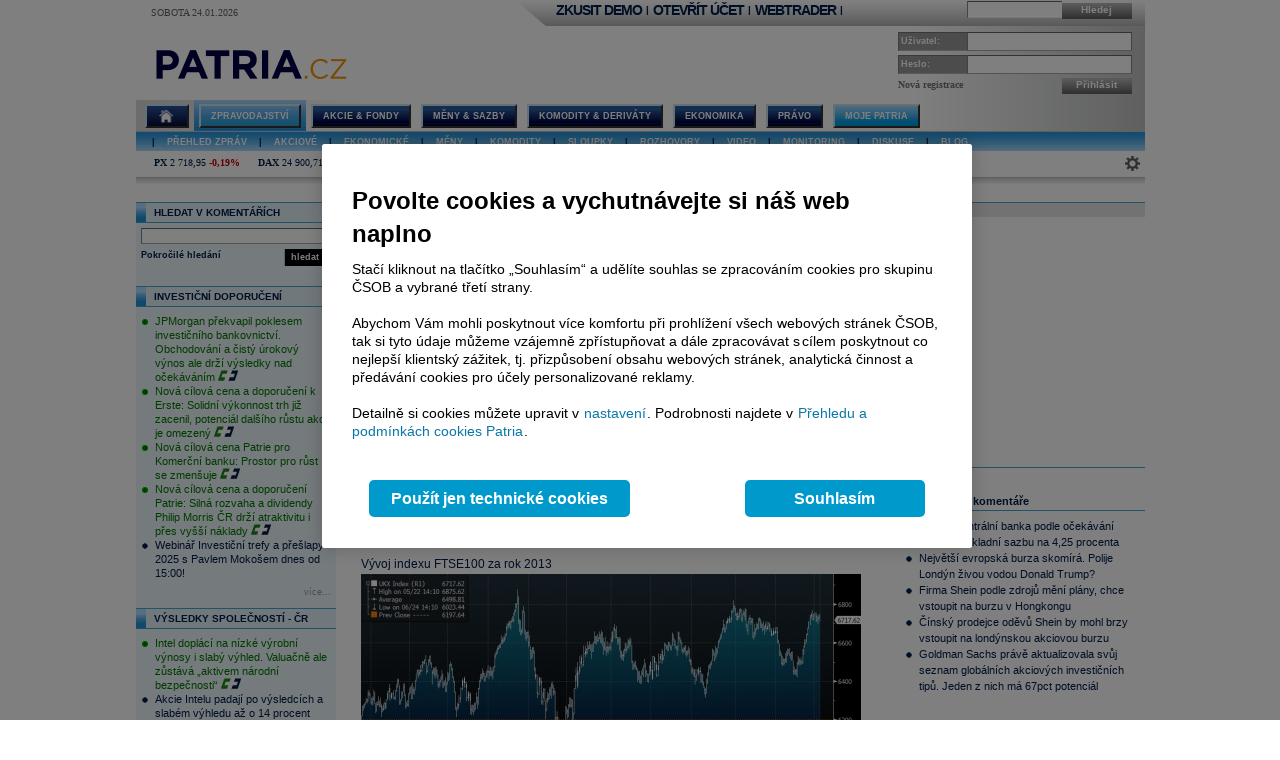

--- FILE ---
content_type: text/html; charset=utf-8
request_url: https://accounts.google.com/o/oauth2/postmessageRelay?parent=https%3A%2F%2Fwww.patria.cz&jsh=m%3B%2F_%2Fscs%2Fabc-static%2F_%2Fjs%2Fk%3Dgapi.lb.en.2kN9-TZiXrM.O%2Fd%3D1%2Frs%3DAHpOoo_B4hu0FeWRuWHfxnZ3V0WubwN7Qw%2Fm%3D__features__
body_size: 161
content:
<!DOCTYPE html><html><head><title></title><meta http-equiv="content-type" content="text/html; charset=utf-8"><meta http-equiv="X-UA-Compatible" content="IE=edge"><meta name="viewport" content="width=device-width, initial-scale=1, minimum-scale=1, maximum-scale=1, user-scalable=0"><script src='https://ssl.gstatic.com/accounts/o/2580342461-postmessagerelay.js' nonce="vTmKhdZYKcJVNY0V7dUc2g"></script></head><body><script type="text/javascript" src="https://apis.google.com/js/rpc:shindig_random.js?onload=init" nonce="vTmKhdZYKcJVNY0V7dUc2g"></script></body></html>

--- FILE ---
content_type: text/css; charset=utf-8
request_url: https://www.patria.cz/Bundles/3ColLayout?v=FXv9kn78sAMynjgIjVSEdEhxdo6foATaxHOjxRKf7h01
body_size: 472
content:
#content{background-image:url('[data-uri]');background-repeat:repeat-y}#leftColumn{float:left;clear:none;width:200px;margin-right:25px;background-color:#ecf6fa}#rightColumn{float:left;clear:none;width:250px;margin-left:25px}#centerColumn{float:left;clear:none;width:509px}#leftColumn .p1{width:140px;float:left}#leftColumn .p2{width:16px;float:left}#leftColumn .p3{width:20px;float:left}#leftColumn .p4{width:16px;float:left}#centerColumn .p1{width:450px;float:left}#centerColumn .p2{width:16px;float:left}#centerColumn .p3{width:20px;float:left}#centerColumn .p4{width:16px;float:left}#rightColumn .p1{width:190px;float:left}#rightColumn .p2{width:16px;float:left}#rightColumn .p3{width:20px;float:left}#rightColumn .p4{width:16px;float:left}#leftColumn .spaceBeforeButton{width:120px;padding-left:10px}#centerColumn .spaceBeforeButton{width:430px;padding-left:10px}#rightColumn .spaceBeforeButton{width:170px;padding-left:10px}#centerColumn .InnerPageTabsContent,#centerColumn .InnerPageTabsContent{background-image:url(/Images/Layout/Col3TabbedCenterPanelBackground.gif);border:0 none Transparent}#centerColumn .InnerPageTabsContentNotFramed,#centerColumn .InnerPageTabsContentNotFramed{background-image:none;border-style:none none none none}div#centerColumn.bottomLineCR{float:right;width:784px}div#centerColumn.bottomLineCR .Columned3 .Col{float:left}div#topBlockArea.col3ContentBlockArea{margin-left:225px;background-color:#ff0;margin-bottom:25px}div#topBlockArea.col3ContentBlockArea .topAreaContent{}